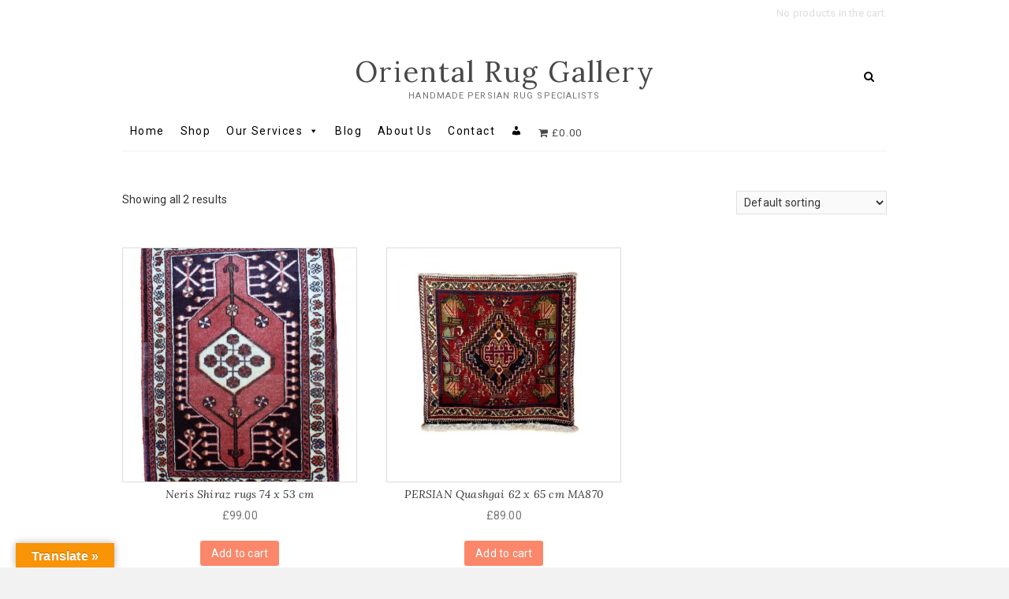

--- FILE ---
content_type: text/html; charset=UTF-8
request_url: https://ruguk.net/color/black
body_size: 10839
content:
<!DOCTYPE html>
<html lang="en-GB">
<head>
<meta charset="UTF-8" />
<link rel="profile" href="http://gmpg.org/xfn/11" />
<title>black &#8211; Oriental Rug Gallery</title>
<meta name='robots' content='max-image-preview:large' />
	<style>img:is([sizes="auto" i], [sizes^="auto," i]) { contain-intrinsic-size: 3000px 1500px }</style>
	<link rel='dns-prefetch' href='//translate.google.com' />
<link rel='dns-prefetch' href='//fonts.googleapis.com' />
<link rel="alternate" type="application/rss+xml" title="Oriental Rug Gallery &raquo; Feed" href="https://ruguk.net/feed" />
<link rel="alternate" type="application/rss+xml" title="Oriental Rug Gallery &raquo; Comments Feed" href="https://ruguk.net/comments/feed" />
<link rel="alternate" type="application/rss+xml" title="Oriental Rug Gallery &raquo; black Color Feed" href="https://ruguk.net/color/black/feed" />
<script type="text/javascript">
/* <![CDATA[ */
window._wpemojiSettings = {"baseUrl":"https:\/\/s.w.org\/images\/core\/emoji\/16.0.1\/72x72\/","ext":".png","svgUrl":"https:\/\/s.w.org\/images\/core\/emoji\/16.0.1\/svg\/","svgExt":".svg","source":{"concatemoji":"https:\/\/ruguk.net\/wp-includes\/js\/wp-emoji-release.min.js?ver=6.8.3"}};
/*! This file is auto-generated */
!function(s,n){var o,i,e;function c(e){try{var t={supportTests:e,timestamp:(new Date).valueOf()};sessionStorage.setItem(o,JSON.stringify(t))}catch(e){}}function p(e,t,n){e.clearRect(0,0,e.canvas.width,e.canvas.height),e.fillText(t,0,0);var t=new Uint32Array(e.getImageData(0,0,e.canvas.width,e.canvas.height).data),a=(e.clearRect(0,0,e.canvas.width,e.canvas.height),e.fillText(n,0,0),new Uint32Array(e.getImageData(0,0,e.canvas.width,e.canvas.height).data));return t.every(function(e,t){return e===a[t]})}function u(e,t){e.clearRect(0,0,e.canvas.width,e.canvas.height),e.fillText(t,0,0);for(var n=e.getImageData(16,16,1,1),a=0;a<n.data.length;a++)if(0!==n.data[a])return!1;return!0}function f(e,t,n,a){switch(t){case"flag":return n(e,"\ud83c\udff3\ufe0f\u200d\u26a7\ufe0f","\ud83c\udff3\ufe0f\u200b\u26a7\ufe0f")?!1:!n(e,"\ud83c\udde8\ud83c\uddf6","\ud83c\udde8\u200b\ud83c\uddf6")&&!n(e,"\ud83c\udff4\udb40\udc67\udb40\udc62\udb40\udc65\udb40\udc6e\udb40\udc67\udb40\udc7f","\ud83c\udff4\u200b\udb40\udc67\u200b\udb40\udc62\u200b\udb40\udc65\u200b\udb40\udc6e\u200b\udb40\udc67\u200b\udb40\udc7f");case"emoji":return!a(e,"\ud83e\udedf")}return!1}function g(e,t,n,a){var r="undefined"!=typeof WorkerGlobalScope&&self instanceof WorkerGlobalScope?new OffscreenCanvas(300,150):s.createElement("canvas"),o=r.getContext("2d",{willReadFrequently:!0}),i=(o.textBaseline="top",o.font="600 32px Arial",{});return e.forEach(function(e){i[e]=t(o,e,n,a)}),i}function t(e){var t=s.createElement("script");t.src=e,t.defer=!0,s.head.appendChild(t)}"undefined"!=typeof Promise&&(o="wpEmojiSettingsSupports",i=["flag","emoji"],n.supports={everything:!0,everythingExceptFlag:!0},e=new Promise(function(e){s.addEventListener("DOMContentLoaded",e,{once:!0})}),new Promise(function(t){var n=function(){try{var e=JSON.parse(sessionStorage.getItem(o));if("object"==typeof e&&"number"==typeof e.timestamp&&(new Date).valueOf()<e.timestamp+604800&&"object"==typeof e.supportTests)return e.supportTests}catch(e){}return null}();if(!n){if("undefined"!=typeof Worker&&"undefined"!=typeof OffscreenCanvas&&"undefined"!=typeof URL&&URL.createObjectURL&&"undefined"!=typeof Blob)try{var e="postMessage("+g.toString()+"("+[JSON.stringify(i),f.toString(),p.toString(),u.toString()].join(",")+"));",a=new Blob([e],{type:"text/javascript"}),r=new Worker(URL.createObjectURL(a),{name:"wpTestEmojiSupports"});return void(r.onmessage=function(e){c(n=e.data),r.terminate(),t(n)})}catch(e){}c(n=g(i,f,p,u))}t(n)}).then(function(e){for(var t in e)n.supports[t]=e[t],n.supports.everything=n.supports.everything&&n.supports[t],"flag"!==t&&(n.supports.everythingExceptFlag=n.supports.everythingExceptFlag&&n.supports[t]);n.supports.everythingExceptFlag=n.supports.everythingExceptFlag&&!n.supports.flag,n.DOMReady=!1,n.readyCallback=function(){n.DOMReady=!0}}).then(function(){return e}).then(function(){var e;n.supports.everything||(n.readyCallback(),(e=n.source||{}).concatemoji?t(e.concatemoji):e.wpemoji&&e.twemoji&&(t(e.twemoji),t(e.wpemoji)))}))}((window,document),window._wpemojiSettings);
/* ]]> */
</script>
<style id='wp-emoji-styles-inline-css' type='text/css'>

	img.wp-smiley, img.emoji {
		display: inline !important;
		border: none !important;
		box-shadow: none !important;
		height: 1em !important;
		width: 1em !important;
		margin: 0 0.07em !important;
		vertical-align: -0.1em !important;
		background: none !important;
		padding: 0 !important;
	}
</style>
<link rel='stylesheet' id='wp-block-library-css' href='https://ruguk.net/wp-includes/css/dist/block-library/style.min.css?ver=6.8.3' type='text/css' media='all' />
<style id='classic-theme-styles-inline-css' type='text/css'>
/*! This file is auto-generated */
.wp-block-button__link{color:#fff;background-color:#32373c;border-radius:9999px;box-shadow:none;text-decoration:none;padding:calc(.667em + 2px) calc(1.333em + 2px);font-size:1.125em}.wp-block-file__button{background:#32373c;color:#fff;text-decoration:none}
</style>
<link rel='stylesheet' id='wc-block-style-css' href='https://ruguk.net/wp-content/plugins/woocommerce/packages/woocommerce-blocks/build/style.css?ver=2.4.5' type='text/css' media='all' />
<style id='global-styles-inline-css' type='text/css'>
:root{--wp--preset--aspect-ratio--square: 1;--wp--preset--aspect-ratio--4-3: 4/3;--wp--preset--aspect-ratio--3-4: 3/4;--wp--preset--aspect-ratio--3-2: 3/2;--wp--preset--aspect-ratio--2-3: 2/3;--wp--preset--aspect-ratio--16-9: 16/9;--wp--preset--aspect-ratio--9-16: 9/16;--wp--preset--color--black: #000000;--wp--preset--color--cyan-bluish-gray: #abb8c3;--wp--preset--color--white: #ffffff;--wp--preset--color--pale-pink: #f78da7;--wp--preset--color--vivid-red: #cf2e2e;--wp--preset--color--luminous-vivid-orange: #ff6900;--wp--preset--color--luminous-vivid-amber: #fcb900;--wp--preset--color--light-green-cyan: #7bdcb5;--wp--preset--color--vivid-green-cyan: #00d084;--wp--preset--color--pale-cyan-blue: #8ed1fc;--wp--preset--color--vivid-cyan-blue: #0693e3;--wp--preset--color--vivid-purple: #9b51e0;--wp--preset--gradient--vivid-cyan-blue-to-vivid-purple: linear-gradient(135deg,rgba(6,147,227,1) 0%,rgb(155,81,224) 100%);--wp--preset--gradient--light-green-cyan-to-vivid-green-cyan: linear-gradient(135deg,rgb(122,220,180) 0%,rgb(0,208,130) 100%);--wp--preset--gradient--luminous-vivid-amber-to-luminous-vivid-orange: linear-gradient(135deg,rgba(252,185,0,1) 0%,rgba(255,105,0,1) 100%);--wp--preset--gradient--luminous-vivid-orange-to-vivid-red: linear-gradient(135deg,rgba(255,105,0,1) 0%,rgb(207,46,46) 100%);--wp--preset--gradient--very-light-gray-to-cyan-bluish-gray: linear-gradient(135deg,rgb(238,238,238) 0%,rgb(169,184,195) 100%);--wp--preset--gradient--cool-to-warm-spectrum: linear-gradient(135deg,rgb(74,234,220) 0%,rgb(151,120,209) 20%,rgb(207,42,186) 40%,rgb(238,44,130) 60%,rgb(251,105,98) 80%,rgb(254,248,76) 100%);--wp--preset--gradient--blush-light-purple: linear-gradient(135deg,rgb(255,206,236) 0%,rgb(152,150,240) 100%);--wp--preset--gradient--blush-bordeaux: linear-gradient(135deg,rgb(254,205,165) 0%,rgb(254,45,45) 50%,rgb(107,0,62) 100%);--wp--preset--gradient--luminous-dusk: linear-gradient(135deg,rgb(255,203,112) 0%,rgb(199,81,192) 50%,rgb(65,88,208) 100%);--wp--preset--gradient--pale-ocean: linear-gradient(135deg,rgb(255,245,203) 0%,rgb(182,227,212) 50%,rgb(51,167,181) 100%);--wp--preset--gradient--electric-grass: linear-gradient(135deg,rgb(202,248,128) 0%,rgb(113,206,126) 100%);--wp--preset--gradient--midnight: linear-gradient(135deg,rgb(2,3,129) 0%,rgb(40,116,252) 100%);--wp--preset--font-size--small: 13px;--wp--preset--font-size--medium: 20px;--wp--preset--font-size--large: 36px;--wp--preset--font-size--x-large: 42px;--wp--preset--spacing--20: 0.44rem;--wp--preset--spacing--30: 0.67rem;--wp--preset--spacing--40: 1rem;--wp--preset--spacing--50: 1.5rem;--wp--preset--spacing--60: 2.25rem;--wp--preset--spacing--70: 3.38rem;--wp--preset--spacing--80: 5.06rem;--wp--preset--shadow--natural: 6px 6px 9px rgba(0, 0, 0, 0.2);--wp--preset--shadow--deep: 12px 12px 50px rgba(0, 0, 0, 0.4);--wp--preset--shadow--sharp: 6px 6px 0px rgba(0, 0, 0, 0.2);--wp--preset--shadow--outlined: 6px 6px 0px -3px rgba(255, 255, 255, 1), 6px 6px rgba(0, 0, 0, 1);--wp--preset--shadow--crisp: 6px 6px 0px rgba(0, 0, 0, 1);}:where(.is-layout-flex){gap: 0.5em;}:where(.is-layout-grid){gap: 0.5em;}body .is-layout-flex{display: flex;}.is-layout-flex{flex-wrap: wrap;align-items: center;}.is-layout-flex > :is(*, div){margin: 0;}body .is-layout-grid{display: grid;}.is-layout-grid > :is(*, div){margin: 0;}:where(.wp-block-columns.is-layout-flex){gap: 2em;}:where(.wp-block-columns.is-layout-grid){gap: 2em;}:where(.wp-block-post-template.is-layout-flex){gap: 1.25em;}:where(.wp-block-post-template.is-layout-grid){gap: 1.25em;}.has-black-color{color: var(--wp--preset--color--black) !important;}.has-cyan-bluish-gray-color{color: var(--wp--preset--color--cyan-bluish-gray) !important;}.has-white-color{color: var(--wp--preset--color--white) !important;}.has-pale-pink-color{color: var(--wp--preset--color--pale-pink) !important;}.has-vivid-red-color{color: var(--wp--preset--color--vivid-red) !important;}.has-luminous-vivid-orange-color{color: var(--wp--preset--color--luminous-vivid-orange) !important;}.has-luminous-vivid-amber-color{color: var(--wp--preset--color--luminous-vivid-amber) !important;}.has-light-green-cyan-color{color: var(--wp--preset--color--light-green-cyan) !important;}.has-vivid-green-cyan-color{color: var(--wp--preset--color--vivid-green-cyan) !important;}.has-pale-cyan-blue-color{color: var(--wp--preset--color--pale-cyan-blue) !important;}.has-vivid-cyan-blue-color{color: var(--wp--preset--color--vivid-cyan-blue) !important;}.has-vivid-purple-color{color: var(--wp--preset--color--vivid-purple) !important;}.has-black-background-color{background-color: var(--wp--preset--color--black) !important;}.has-cyan-bluish-gray-background-color{background-color: var(--wp--preset--color--cyan-bluish-gray) !important;}.has-white-background-color{background-color: var(--wp--preset--color--white) !important;}.has-pale-pink-background-color{background-color: var(--wp--preset--color--pale-pink) !important;}.has-vivid-red-background-color{background-color: var(--wp--preset--color--vivid-red) !important;}.has-luminous-vivid-orange-background-color{background-color: var(--wp--preset--color--luminous-vivid-orange) !important;}.has-luminous-vivid-amber-background-color{background-color: var(--wp--preset--color--luminous-vivid-amber) !important;}.has-light-green-cyan-background-color{background-color: var(--wp--preset--color--light-green-cyan) !important;}.has-vivid-green-cyan-background-color{background-color: var(--wp--preset--color--vivid-green-cyan) !important;}.has-pale-cyan-blue-background-color{background-color: var(--wp--preset--color--pale-cyan-blue) !important;}.has-vivid-cyan-blue-background-color{background-color: var(--wp--preset--color--vivid-cyan-blue) !important;}.has-vivid-purple-background-color{background-color: var(--wp--preset--color--vivid-purple) !important;}.has-black-border-color{border-color: var(--wp--preset--color--black) !important;}.has-cyan-bluish-gray-border-color{border-color: var(--wp--preset--color--cyan-bluish-gray) !important;}.has-white-border-color{border-color: var(--wp--preset--color--white) !important;}.has-pale-pink-border-color{border-color: var(--wp--preset--color--pale-pink) !important;}.has-vivid-red-border-color{border-color: var(--wp--preset--color--vivid-red) !important;}.has-luminous-vivid-orange-border-color{border-color: var(--wp--preset--color--luminous-vivid-orange) !important;}.has-luminous-vivid-amber-border-color{border-color: var(--wp--preset--color--luminous-vivid-amber) !important;}.has-light-green-cyan-border-color{border-color: var(--wp--preset--color--light-green-cyan) !important;}.has-vivid-green-cyan-border-color{border-color: var(--wp--preset--color--vivid-green-cyan) !important;}.has-pale-cyan-blue-border-color{border-color: var(--wp--preset--color--pale-cyan-blue) !important;}.has-vivid-cyan-blue-border-color{border-color: var(--wp--preset--color--vivid-cyan-blue) !important;}.has-vivid-purple-border-color{border-color: var(--wp--preset--color--vivid-purple) !important;}.has-vivid-cyan-blue-to-vivid-purple-gradient-background{background: var(--wp--preset--gradient--vivid-cyan-blue-to-vivid-purple) !important;}.has-light-green-cyan-to-vivid-green-cyan-gradient-background{background: var(--wp--preset--gradient--light-green-cyan-to-vivid-green-cyan) !important;}.has-luminous-vivid-amber-to-luminous-vivid-orange-gradient-background{background: var(--wp--preset--gradient--luminous-vivid-amber-to-luminous-vivid-orange) !important;}.has-luminous-vivid-orange-to-vivid-red-gradient-background{background: var(--wp--preset--gradient--luminous-vivid-orange-to-vivid-red) !important;}.has-very-light-gray-to-cyan-bluish-gray-gradient-background{background: var(--wp--preset--gradient--very-light-gray-to-cyan-bluish-gray) !important;}.has-cool-to-warm-spectrum-gradient-background{background: var(--wp--preset--gradient--cool-to-warm-spectrum) !important;}.has-blush-light-purple-gradient-background{background: var(--wp--preset--gradient--blush-light-purple) !important;}.has-blush-bordeaux-gradient-background{background: var(--wp--preset--gradient--blush-bordeaux) !important;}.has-luminous-dusk-gradient-background{background: var(--wp--preset--gradient--luminous-dusk) !important;}.has-pale-ocean-gradient-background{background: var(--wp--preset--gradient--pale-ocean) !important;}.has-electric-grass-gradient-background{background: var(--wp--preset--gradient--electric-grass) !important;}.has-midnight-gradient-background{background: var(--wp--preset--gradient--midnight) !important;}.has-small-font-size{font-size: var(--wp--preset--font-size--small) !important;}.has-medium-font-size{font-size: var(--wp--preset--font-size--medium) !important;}.has-large-font-size{font-size: var(--wp--preset--font-size--large) !important;}.has-x-large-font-size{font-size: var(--wp--preset--font-size--x-large) !important;}
:where(.wp-block-post-template.is-layout-flex){gap: 1.25em;}:where(.wp-block-post-template.is-layout-grid){gap: 1.25em;}
:where(.wp-block-columns.is-layout-flex){gap: 2em;}:where(.wp-block-columns.is-layout-grid){gap: 2em;}
:root :where(.wp-block-pullquote){font-size: 1.5em;line-height: 1.6;}
</style>
<link rel='stylesheet' id='contact-form-7-css' href='https://ruguk.net/wp-content/plugins/contact-form-7/includes/css/styles.css?ver=5.1.5' type='text/css' media='all' />
<link rel='stylesheet' id='google-language-translator-css' href='https://ruguk.net/wp-content/plugins/google-language-translator/css/style.css?ver=6.0.20' type='text/css' media='' />
<link rel='stylesheet' id='glt-toolbar-styles-css' href='https://ruguk.net/wp-content/plugins/google-language-translator/css/toolbar.css?ver=6.0.20' type='text/css' media='' />
<link rel='stylesheet' id='wpmenucart-icons-css' href='https://ruguk.net/wp-content/plugins/woocommerce-menu-bar-cart/assets/css/wpmenucart-icons.min.css?ver=2.14.10' type='text/css' media='all' />
<style id='wpmenucart-icons-inline-css' type='text/css'>
@font-face{font-family:WPMenuCart;src:url(https://ruguk.net/wp-content/plugins/woocommerce-menu-bar-cart/assets/fonts/WPMenuCart.eot);src:url(https://ruguk.net/wp-content/plugins/woocommerce-menu-bar-cart/assets/fonts/WPMenuCart.eot?#iefix) format('embedded-opentype'),url(https://ruguk.net/wp-content/plugins/woocommerce-menu-bar-cart/assets/fonts/WPMenuCart.woff2) format('woff2'),url(https://ruguk.net/wp-content/plugins/woocommerce-menu-bar-cart/assets/fonts/WPMenuCart.woff) format('woff'),url(https://ruguk.net/wp-content/plugins/woocommerce-menu-bar-cart/assets/fonts/WPMenuCart.ttf) format('truetype'),url(https://ruguk.net/wp-content/plugins/woocommerce-menu-bar-cart/assets/fonts/WPMenuCart.svg#WPMenuCart) format('svg');font-weight:400;font-style:normal;font-display:swap}
</style>
<link rel='stylesheet' id='wpmenucart-css' href='https://ruguk.net/wp-content/plugins/woocommerce-menu-bar-cart/assets/css/wpmenucart-main.min.css?ver=2.14.10' type='text/css' media='all' />
<link rel='stylesheet' id='woocommerce-layout-css' href='https://ruguk.net/wp-content/plugins/woocommerce/assets/css/woocommerce-layout.css?ver=3.8.3' type='text/css' media='all' />
<link rel='stylesheet' id='woocommerce-smallscreen-css' href='https://ruguk.net/wp-content/plugins/woocommerce/assets/css/woocommerce-smallscreen.css?ver=3.8.3' type='text/css' media='only screen and (max-width: 768px)' />
<link rel='stylesheet' id='woocommerce-general-css' href='https://ruguk.net/wp-content/plugins/woocommerce/assets/css/woocommerce.css?ver=3.8.3' type='text/css' media='all' />
<style id='woocommerce-inline-inline-css' type='text/css'>
.woocommerce form .form-row .required { visibility: visible; }
</style>
<link rel='stylesheet' id='megamenu-css' href='https://ruguk.net/wp-content/uploads/maxmegamenu/style.css?ver=9ff764' type='text/css' media='all' />
<link rel='stylesheet' id='dashicons-css' href='https://ruguk.net/wp-includes/css/dashicons.min.css?ver=6.8.3' type='text/css' media='all' />
<link rel='stylesheet' id='excellent-style-css' href='https://ruguk.net/wp-content/themes/excellent/style.css?ver=6.8.3' type='text/css' media='all' />
<style id='excellent-style-inline-css' type='text/css'>
/* Slider Content With background color */
		.slider-content {
			background: rgba(255, 255, 255, 0.8) padding-box;
			border: 7px solid rgba(255, 255, 255, 0.4);
			padding: 20px 20px 25px;
		}/* Show Site Title on Sticky Header and Hide Social Icon */
			.is-sticky #sticky-header .nav-site-title {
				display: block;
				float: left;
				padding: 0;
			}

			.is-sticky .header-social-block {
				display: none;
			}

			.is-sticky .main-navigation {
				float: right;
			}
</style>
<link rel='stylesheet' id='font-awesome-css' href='https://ruguk.net/wp-content/themes/excellent/assets/font-awesome/css/font-awesome.min.css?ver=6.8.3' type='text/css' media='all' />
<link rel='stylesheet' id='excellent-animate-css' href='https://ruguk.net/wp-content/themes/excellent/assets/wow/css/animate.min.css?ver=6.8.3' type='text/css' media='all' />
<link rel='stylesheet' id='excellent-responsive-css' href='https://ruguk.net/wp-content/themes/excellent/css/responsive.css?ver=6.8.3' type='text/css' media='all' />
<link rel='stylesheet' id='excellent_google_fonts-css' href='//fonts.googleapis.com/css?family=Roboto%3A300%2C400%2C400i%2C700%7CLora%3A400%2C400i&#038;ver=6.8.3' type='text/css' media='all' />
<style id='akismet-widget-style-inline-css' type='text/css'>

			.a-stats {
				--akismet-color-mid-green: #357b49;
				--akismet-color-white: #fff;
				--akismet-color-light-grey: #f6f7f7;

				max-width: 350px;
				width: auto;
			}

			.a-stats * {
				all: unset;
				box-sizing: border-box;
			}

			.a-stats strong {
				font-weight: 600;
			}

			.a-stats a.a-stats__link,
			.a-stats a.a-stats__link:visited,
			.a-stats a.a-stats__link:active {
				background: var(--akismet-color-mid-green);
				border: none;
				box-shadow: none;
				border-radius: 8px;
				color: var(--akismet-color-white);
				cursor: pointer;
				display: block;
				font-family: -apple-system, BlinkMacSystemFont, 'Segoe UI', 'Roboto', 'Oxygen-Sans', 'Ubuntu', 'Cantarell', 'Helvetica Neue', sans-serif;
				font-weight: 500;
				padding: 12px;
				text-align: center;
				text-decoration: none;
				transition: all 0.2s ease;
			}

			/* Extra specificity to deal with TwentyTwentyOne focus style */
			.widget .a-stats a.a-stats__link:focus {
				background: var(--akismet-color-mid-green);
				color: var(--akismet-color-white);
				text-decoration: none;
			}

			.a-stats a.a-stats__link:hover {
				filter: brightness(110%);
				box-shadow: 0 4px 12px rgba(0, 0, 0, 0.06), 0 0 2px rgba(0, 0, 0, 0.16);
			}

			.a-stats .count {
				color: var(--akismet-color-white);
				display: block;
				font-size: 1.5em;
				line-height: 1.4;
				padding: 0 13px;
				white-space: nowrap;
			}
		
</style>
<script type="text/javascript" src="https://ruguk.net/wp-includes/js/jquery/jquery.min.js?ver=3.7.1" id="jquery-core-js"></script>
<script type="text/javascript" src="https://ruguk.net/wp-includes/js/jquery/jquery-migrate.min.js?ver=3.4.1" id="jquery-migrate-js"></script>
<!--[if lt IE 9]>
<script type="text/javascript" src="https://ruguk.net/wp-content/themes/excellent/js/html5.js?ver=3.7.3" id="html5-js"></script>
<![endif]-->
<link rel="https://api.w.org/" href="https://ruguk.net/wp-json/" /><link rel="EditURI" type="application/rsd+xml" title="RSD" href="https://ruguk.net/xmlrpc.php?rsd" />
<meta name="generator" content="WordPress 6.8.3" />
<meta name="generator" content="WooCommerce 3.8.3" />
<style>p.hello{font-size:12px;color:darkgray;}#google_language_translator,#flags{text-align:left;}#google_language_translator{clear:both;}#flags{width:165px;}#flags a{display:inline-block;margin-right:2px;}#google_language_translator{width:auto!important;}div.skiptranslate.goog-te-gadget{display:inline!important;}.goog-tooltip{display: none!important;}.goog-tooltip:hover{display: none!important;}.goog-text-highlight{background-color:transparent!important;border:none!important;box-shadow:none!important;}#google_language_translator select.goog-te-combo{color:#32373c;}#google_language_translator{color:transparent;}body{top:0px!important;}#goog-gt-{display:none!important;}font font{background-color:transparent!important;box-shadow:none!important;position:initial!important;}#glt-translate-trigger{left:20px;right:auto;}#glt-translate-trigger > span{color:#ffffff;}#glt-translate-trigger{background:#f89406;}.goog-te-gadget .goog-te-combo{width:100%;}</style><!-- Analytics by WP Statistics - https://wp-statistics.com -->
	<meta name="viewport" content="width=device-width" />
		<noscript><style>.woocommerce-product-gallery{ opacity: 1 !important; }</style></noscript>
	<style type="text/css">/** Mega Menu CSS: fs **/</style>
</head>
<body class="archive tax-pa_color term-black term-164 wp-custom-logo wp-embed-responsive wp-theme-excellent theme-excellent woocommerce woocommerce-page woocommerce-no-js mega-menu-primary ">
	<div id="page" class="site">
	<a class="skip-link screen-reader-text" href="#site-content-contain">Skip to content</a>
<!-- Masthead ============================================= -->
<header id="masthead" class="site-header" role="banner">
	<div class="custom-header">
		<div class="custom-header-media">
				</div>
	</div>
	<div class="top-bar">
		<div class="wrap">
			<aside id="text-6" class="widget widget_contact">			<div class="textwidget"></div>
		</aside><aside id="woocommerce_widget_cart-5" class="widget widget_contact"><div class="widget_shopping_cart_content"></div></aside>		</div><!-- end .wrap -->
	</div><!-- end .top-bar -->
	<!-- Top Header============================================= -->
	<div class="top-header">
		<div class="wrap">
			<div id="site-branding"> <h2 id="site-title"> 			<a href="https://ruguk.net/" title="Oriental Rug Gallery" rel="home"> Oriental Rug Gallery </a>
			 </h2> <!-- end .site-title --> 			<div id="site-description"> Handmade Persian Rug Specialists </div> <!-- end #site-description -->
		</div>				<button id="search-toggle" class="header-search" type="button"></button>
				<div id="search-box" class="clearfix">
					<form class="search-form" action="https://ruguk.net/" method="get">
		<input type="search" name="s" class="search-field" placeholder="Search &hellip;" autocomplete="off">
	<button type="submit" class="search-submit"><i class="fa fa-search"></i></button>
	</form> <!-- end .search-form -->				</div>  <!-- end #search-box -->
					</div>
	</div><!-- end .top-header -->
	<!-- Main Header============================================= -->
	<div id="sticky-header" class="clearfix">
		<div class="wrap">
			<div class="header-navigation-wrap">
			<div class="header-social-block"></div><!-- end .header-social-block -->			<!-- Main Nav ============================================= -->
					
							<nav id="site-navigation" class="main-navigation clearfix" role="navigation"  aria-label="Main Menu">
					<button class="menu-toggle" aria-controls="primary-menu" aria-expanded="false">
						<span class="line-one"></span>
						<span class="line-two"></span>
						<span class="line-three"></span>
					</button><!-- end .menu-toggle -->
					<div id="mega-menu-wrap-primary" class="mega-menu-wrap"><div class="mega-menu-toggle"><div class="mega-toggle-blocks-left"></div><div class="mega-toggle-blocks-center"></div><div class="mega-toggle-blocks-right"><div class='mega-toggle-block mega-menu-toggle-block mega-toggle-block-1' id='mega-toggle-block-1' tabindex='0'><span class='mega-toggle-label' role='button' aria-expanded='false'><span class='mega-toggle-label-closed'>MENU</span><span class='mega-toggle-label-open'>MENU</span></span></div></div></div><ul id="mega-menu-primary" class="mega-menu max-mega-menu mega-menu-horizontal mega-no-js" data-event="hover_intent" data-effect="fade_up" data-effect-speed="200" data-effect-mobile="disabled" data-effect-speed-mobile="0" data-mobile-force-width="false" data-second-click="go" data-document-click="collapse" data-vertical-behaviour="standard" data-breakpoint="600" data-unbind="true" data-mobile-state="collapse_all" data-mobile-direction="vertical" data-hover-intent-timeout="300" data-hover-intent-interval="100"><li class="mega-menu-item mega-menu-item-type-post_type mega-menu-item-object-page mega-menu-item-home mega-align-bottom-left mega-menu-flyout mega-menu-item-98" id="mega-menu-item-98"><a class="mega-menu-link" href="https://ruguk.net/" tabindex="0">Home</a></li><li class="mega-menu-item mega-menu-item-type-post_type mega-menu-item-object-page mega-align-bottom-left mega-menu-flyout mega-menu-item-99" id="mega-menu-item-99"><a class="mega-menu-link" href="https://ruguk.net/shop" tabindex="0">Shop</a></li><li class="mega-menu-item mega-menu-item-type-post_type mega-menu-item-object-page mega-menu-item-has-children mega-align-bottom-left mega-menu-flyout mega-menu-item-197" id="mega-menu-item-197"><a class="mega-menu-link" href="https://ruguk.net/our-services" aria-expanded="false" tabindex="0">Our Services<span class="mega-indicator" aria-hidden="true"></span></a>
<ul class="mega-sub-menu">
<li class="mega-menu-item mega-menu-item-type-post_type mega-menu-item-object-page mega-menu-item-198" id="mega-menu-item-198"><a class="mega-menu-link" href="https://ruguk.net/our-services/home-design">Home Design</a></li><li class="mega-menu-item mega-menu-item-type-post_type mega-menu-item-object-page mega-menu-item-199" id="mega-menu-item-199"><a class="mega-menu-link" href="https://ruguk.net/our-services/try-at-home">Try at home</a></li><li class="mega-menu-item mega-menu-item-type-post_type mega-menu-item-object-page mega-menu-item-200" id="mega-menu-item-200"><a class="mega-menu-link" href="https://ruguk.net/our-services/valuation">Valuation</a></li><li class="mega-menu-item mega-menu-item-type-post_type mega-menu-item-object-page mega-menu-item-201" id="mega-menu-item-201"><a class="mega-menu-link" href="https://ruguk.net/our-services/cleaning">Cleaning</a></li><li class="mega-menu-item mega-menu-item-type-post_type mega-menu-item-object-page mega-menu-item-202" id="mega-menu-item-202"><a class="mega-menu-link" href="https://ruguk.net/our-services/restoration">Restoration</a></li><li class="mega-menu-item mega-menu-item-type-post_type mega-menu-item-object-page mega-menu-item-1569" id="mega-menu-item-1569"><a class="mega-menu-link" href="https://ruguk.net/our-services/how-to-choose-a-rug-2">How to Choose a Rug</a></li></ul>
</li><li class="mega-menu-item mega-menu-item-type-post_type mega-menu-item-object-page mega-align-bottom-left mega-menu-flyout mega-menu-item-1484" id="mega-menu-item-1484"><a class="mega-menu-link" href="https://ruguk.net/home/blog-wp" tabindex="0">Blog</a></li><li class="mega-menu-item mega-menu-item-type-post_type mega-menu-item-object-page mega-align-bottom-left mega-menu-flyout mega-menu-item-196" id="mega-menu-item-196"><a class="mega-menu-link" href="https://ruguk.net/about-us" tabindex="0">About Us</a></li><li class="mega-menu-item mega-menu-item-type-post_type mega-menu-item-object-page mega-align-bottom-left mega-menu-flyout mega-menu-item-97" id="mega-menu-item-97"><a class="mega-menu-link" href="https://ruguk.net/contact" tabindex="0">Contact</a></li><li class="mega-menu-item mega-menu-item-type-post_type mega-menu-item-object-page mega-align-bottom-left mega-menu-flyout mega-has-icon mega-icon-left mega-hide-text mega-menu-item-724" id="mega-menu-item-724"><a class="dashicons-admin-users mega-menu-link" href="https://ruguk.net/my-account" tabindex="0" aria-label="My account"></a></li><li class="mega-menu-item mega-menu-item-type-post_type mega-menu-item-object-page mega-align-bottom-left mega-menu-flyout wpmenucartli wpmenucart-display-right menu-item" id="wpmenucartli"><a class="wpmenucart-contents empty-wpmenucart-visible" href="https://ruguk.net/shop" title="Start shopping"><i class="wpmenucart-icon-shopping-cart-0" role="img" aria-label="Cart"></i><span class="amount">&pound;0.00</span></a></li></ul></div>				</nav> <!-- end #site-navigation -->
							</div> <!-- end .header-navigation-wrap -->
		</div> <!-- end .wrap -->
	</div><!-- end #sticky-header -->
	<!-- Main Slider ============================================= -->
	</header> <!-- end #masthead -->
<!-- Main Page Start ============================================= -->
<div id="site-content-contain" class="site-content-contain">
	<center><div id="content" class="site-content">
<div class="wrap">
	<div id="primary12" class="content-area">
		<main id="main" class="site-main" role="main">
			
			
				<h1 class="page-title">black</h1>

			
			
			
				<div class="woocommerce-notices-wrapper"></div><p class="woocommerce-result-count">
	Showing all 2 results</p>
<form class="woocommerce-ordering" method="get">
	<select name="orderby" class="orderby" aria-label="Shop order">
					<option value="menu_order"  selected='selected'>Default sorting</option>
					<option value="popularity" >Sort by popularity</option>
					<option value="rating" >Sort by average rating</option>
					<option value="date" >Sort by latest</option>
					<option value="price" >Sort by price: low to high</option>
					<option value="price-desc" >Sort by price: high to low</option>
			</select>
	<input type="hidden" name="paged" value="1" />
	</form>

				<ul class="products columns-3">

																					<li class="product type-product post-425 status-publish first instock product_cat-smaller-rugs product_cat-uncategorized has-post-thumbnail taxable shipping-taxable purchasable product-type-simple">
	<a href="https://ruguk.net/product/al87188" class="woocommerce-LoopProduct-link woocommerce-loop-product__link"><img width="400" height="400" src="https://ruguk.net/wp-content/uploads/2018/10/IMG_1165-copy-scaled-400x400.jpg" class="attachment-woocommerce_thumbnail size-woocommerce_thumbnail" alt="" decoding="async" fetchpriority="high" srcset="https://ruguk.net/wp-content/uploads/2018/10/IMG_1165-copy-scaled-400x400.jpg 400w, https://ruguk.net/wp-content/uploads/2018/10/IMG_1165-copy-scaled-100x100.jpg 100w, https://ruguk.net/wp-content/uploads/2018/10/IMG_1165-copy-150x150.jpg 150w" sizes="(max-width: 400px) 100vw, 400px" /><h2 class="woocommerce-loop-product__title">Neris Shiraz rugs 74 x 53 cm</h2>
	<span class="price"><span class="woocommerce-Price-amount amount"><span class="woocommerce-Price-currencySymbol">&pound;</span>99.00</span></span>
</a><a href="?add-to-cart=425" data-quantity="1" class="button product_type_simple add_to_cart_button ajax_add_to_cart" data-product_id="425" data-product_sku="AL87188" aria-label="Add &ldquo;Neris Shiraz rugs 74 x 53 cm&rdquo; to your cart" rel="nofollow">Add to cart</a></li>
																	<li class="product type-product post-369 status-publish instock product_cat-smaller-rugs product_cat-uncategorized has-post-thumbnail taxable shipping-taxable purchasable product-type-simple">
	<a href="https://ruguk.net/product/ma870" class="woocommerce-LoopProduct-link woocommerce-loop-product__link"><img width="400" height="400" src="https://ruguk.net/wp-content/uploads/2018/10/IMG_6646-Background-Removed-Large-400x400.jpeg" class="attachment-woocommerce_thumbnail size-woocommerce_thumbnail" alt="" decoding="async" srcset="https://ruguk.net/wp-content/uploads/2018/10/IMG_6646-Background-Removed-Large-400x400.jpeg 400w, https://ruguk.net/wp-content/uploads/2018/10/IMG_6646-Background-Removed-Large-150x150.jpeg 150w, https://ruguk.net/wp-content/uploads/2018/10/IMG_6646-Background-Removed-Large-100x100.jpeg 100w" sizes="(max-width: 400px) 100vw, 400px" /><h2 class="woocommerce-loop-product__title">PERSIAN Quashgai 62 x 65 cm   MA870</h2>
	<span class="price"><span class="woocommerce-Price-amount amount"><span class="woocommerce-Price-currencySymbol">&pound;</span>89.00</span></span>
</a><a href="?add-to-cart=369" data-quantity="1" class="button product_type_simple add_to_cart_button ajax_add_to_cart" data-product_id="369" data-product_sku="MA870" aria-label="Add &ldquo;PERSIAN Quashgai 62 x 65 cm   MA870&rdquo; to your cart" rel="nofollow">Add to cart</a></li>
									
				</ul>

				
						</main><!-- end #main -->
	</div> <!-- #primary -->
<aside id="secondary" class="widget-area">
			</aside><!-- end #secondary -->
</div><!-- end .wrap -->
</div><!-- end #content -->
<!-- Footer Start ============================================= -->
<footer id="colophon" class="site-footer" role="contentinfo">
	<div class="site-info" >
	<div class="wrap">
	<div class="copyright">&copy; 2026 			Oriental Rug Gallery 
							 
							
						</div>
					<div style="clear:both;"></div>
		</div> <!-- end .wrap -->
	</div> <!-- end .site-info -->
				<button class="go-to-top" type="button">
				<span class="icon-bg"></span>
				<span class="back-to-top-text">Top</span>
				<i class="fa fa-angle-up back-to-top-icon"></i>
			</button>
	</footer> <!-- end #colophon -->
</div><!-- end .site-content-contain -->
</div><!-- end #page -->
<script type="speculationrules">
{"prefetch":[{"source":"document","where":{"and":[{"href_matches":"\/*"},{"not":{"href_matches":["\/wp-*.php","\/wp-admin\/*","\/wp-content\/uploads\/*","\/wp-content\/*","\/wp-content\/plugins\/*","\/wp-content\/themes\/excellent\/*","\/*\\?(.+)"]}},{"not":{"selector_matches":"a[rel~=\"nofollow\"]"}},{"not":{"selector_matches":".no-prefetch, .no-prefetch a"}}]},"eagerness":"conservative"}]}
</script>
<div id="glt-translate-trigger"><span class="notranslate">Translate »</span></div><div id="glt-toolbar"></div><div id="flags" style="display:none" class="size18"><ul id="sortable" class="ui-sortable"><li id="English"><a href="#" title="English" class="nturl notranslate en flag united-states"></a></li></ul></div><div id='glt-footer'><div id="google_language_translator" class="default-language-en"></div></div><script>function GoogleLanguageTranslatorInit() { new google.translate.TranslateElement({pageLanguage: 'en', includedLanguages:'en', autoDisplay: false}, 'google_language_translator');}</script>	<script type="text/javascript">
		var c = document.body.className;
		c = c.replace(/woocommerce-no-js/, 'woocommerce-js');
		document.body.className = c;
	</script>
	<script type="text/javascript" id="wpmenucart-js-extra">
/* <![CDATA[ */
var wpmenucart_ajax = {"ajaxurl":"https:\/\/ruguk.net\/wp-admin\/admin-ajax.php","nonce":"22dfb7580d"};
/* ]]> */
</script>
<script type="text/javascript" src="https://ruguk.net/wp-content/plugins/woocommerce-menu-bar-cart/assets/js/wpmenucart.min.js?ver=2.14.10" id="wpmenucart-js"></script>
<script type="text/javascript" id="contact-form-7-js-extra">
/* <![CDATA[ */
var wpcf7 = {"apiSettings":{"root":"https:\/\/ruguk.net\/wp-json\/contact-form-7\/v1","namespace":"contact-form-7\/v1"}};
/* ]]> */
</script>
<script type="text/javascript" src="https://ruguk.net/wp-content/plugins/contact-form-7/includes/js/scripts.js?ver=5.1.5" id="contact-form-7-js"></script>
<script type="text/javascript" src="https://ruguk.net/wp-content/plugins/google-language-translator/js/scripts.js?ver=6.0.20" id="scripts-js"></script>
<script type="text/javascript" src="//translate.google.com/translate_a/element.js?cb=GoogleLanguageTranslatorInit" id="scripts-google-js"></script>
<script type="text/javascript" src="https://ruguk.net/wp-content/plugins/woocommerce/assets/js/jquery-blockui/jquery.blockUI.min.js?ver=2.70" id="jquery-blockui-js"></script>
<script type="text/javascript" id="wc-add-to-cart-js-extra">
/* <![CDATA[ */
var wc_add_to_cart_params = {"ajax_url":"\/wp-admin\/admin-ajax.php","wc_ajax_url":"\/?wc-ajax=%%endpoint%%","i18n_view_cart":"View cart","cart_url":"https:\/\/ruguk.net\/cart","is_cart":"","cart_redirect_after_add":"no"};
/* ]]> */
</script>
<script type="text/javascript" src="https://ruguk.net/wp-content/plugins/woocommerce/assets/js/frontend/add-to-cart.min.js?ver=3.8.3" id="wc-add-to-cart-js"></script>
<script type="text/javascript" src="https://ruguk.net/wp-content/plugins/woocommerce/assets/js/js-cookie/js.cookie.min.js?ver=2.1.4" id="js-cookie-js"></script>
<script type="text/javascript" id="woocommerce-js-extra">
/* <![CDATA[ */
var woocommerce_params = {"ajax_url":"\/wp-admin\/admin-ajax.php","wc_ajax_url":"\/?wc-ajax=%%endpoint%%"};
/* ]]> */
</script>
<script type="text/javascript" src="https://ruguk.net/wp-content/plugins/woocommerce/assets/js/frontend/woocommerce.min.js?ver=3.8.3" id="woocommerce-js"></script>
<script type="text/javascript" id="wc-cart-fragments-js-extra">
/* <![CDATA[ */
var wc_cart_fragments_params = {"ajax_url":"\/wp-admin\/admin-ajax.php","wc_ajax_url":"\/?wc-ajax=%%endpoint%%","cart_hash_key":"wc_cart_hash_815693d2cebf4b09637f5ad9899bd659","fragment_name":"wc_fragments_815693d2cebf4b09637f5ad9899bd659","request_timeout":"5000"};
/* ]]> */
</script>
<script type="text/javascript" src="https://ruguk.net/wp-content/plugins/woocommerce/assets/js/frontend/cart-fragments.min.js?ver=3.8.3" id="wc-cart-fragments-js"></script>
<script type="text/javascript" src="https://ruguk.net/wp-content/themes/excellent/js/excellent-main.js?ver=6.8.3" id="excellent-main-js"></script>
<script type="text/javascript" src="https://ruguk.net/wp-content/themes/excellent/assets/sticky/jquery.sticky.min.js?ver=6.8.3" id="jquery-sticky-js"></script>
<script type="text/javascript" src="https://ruguk.net/wp-content/themes/excellent/assets/sticky/sticky-settings.js?ver=6.8.3" id="excellent-sticky-settings-js"></script>
<script type="text/javascript" src="https://ruguk.net/wp-content/themes/excellent/js/jquery.flexslider.js?ver=6.8.3" id="jquery-flexslider-js"></script>
<script type="text/javascript" id="excellent-slider-js-extra">
/* <![CDATA[ */
var excellent_slider_value = {"excellent_animation_effect":"slide","excellent_slideshowSpeed":"5000","excellent_animationSpeed":"700","excellent_direction":"horizontal"};
/* ]]> */
</script>
<script type="text/javascript" src="https://ruguk.net/wp-content/themes/excellent/js/flexslider-setting.js?ver=6.8.3" id="excellent-slider-js"></script>
<script type="text/javascript" src="https://ruguk.net/wp-content/themes/excellent/assets/wow/js/wow.min.js?ver=6.8.3" id="wow-js"></script>
<script type="text/javascript" src="https://ruguk.net/wp-content/themes/excellent/assets/wow/js/wow-settings.js?ver=6.8.3" id="wow-settings-js"></script>
<script type="text/javascript" src="https://ruguk.net/wp-content/themes/excellent/js/navigation.js?ver=6.8.3" id="excellent-navigation-js"></script>
<script type="text/javascript" src="https://ruguk.net/wp-content/themes/excellent/js/skip-link-focus-fix.js?ver=6.8.3" id="excellent-skip-link-focus-fix-js"></script>
<script type="text/javascript" src="https://ruguk.net/wp-includes/js/hoverIntent.min.js?ver=1.10.2" id="hoverIntent-js"></script>
<script type="text/javascript" src="https://ruguk.net/wp-content/plugins/megamenu/js/maxmegamenu.js?ver=3.5" id="megamenu-js"></script>
</body>
</html>